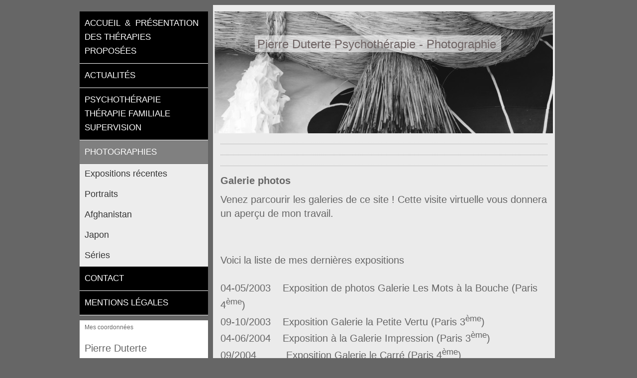

--- FILE ---
content_type: text/html; charset=UTF-8
request_url: http://www.pierreduterte.com/photographies/
body_size: 6534
content:
<!DOCTYPE html>
<html lang="fr"  ><head prefix="og: http://ogp.me/ns# fb: http://ogp.me/ns/fb# business: http://ogp.me/ns/business#">
    <meta http-equiv="Content-Type" content="text/html; charset=utf-8"/>
    <meta name="generator" content="IONOS MyWebsite"/>
        
    <link rel="dns-prefetch" href="//cdn.website-start.de/"/>
    <link rel="dns-prefetch" href="//105.mod.mywebsite-editor.com"/>
    <link rel="dns-prefetch" href="https://105.sb.mywebsite-editor.com/"/>
    <link rel="shortcut icon" href="//cdn.website-start.de/favicon.ico"/>
        <title>Pierre Duterte - Photographies</title>
    
    

<meta name="format-detection" content="telephone=no"/>
        <meta name="keywords" content="Galerie, Images, Photos, Souvenirs, événements"/>
            <meta name="description" content="Découvrez les projets et manifestations de Pierre Duterte Paris à travers notre galerie photo"/>
            <meta name="robots" content="index,follow"/>
        <link href="http://www.pierreduterte.com/s/style/layout.css?1767204875" rel="stylesheet" type="text/css"/>
    <link href="http://www.pierreduterte.com/s/style/main.css?1767204875" rel="stylesheet" type="text/css"/>
    <link href="http://www.pierreduterte.com/s/style/font.css?1767204875" rel="stylesheet" type="text/css"/>
    <link href="//cdn.website-start.de/app/cdn/min/group/web.css?1763478093678" rel="stylesheet" type="text/css"/>
<link href="//cdn.website-start.de/app/cdn/min/moduleserver/css/fr_FR/common,facebook,shoppingbasket?1763478093678" rel="stylesheet" type="text/css"/>
    <link href="https://105.sb.mywebsite-editor.com/app/logstate2-css.php?site=106855687&amp;t=1768900650" rel="stylesheet" type="text/css"/>

<script type="text/javascript">
    /* <![CDATA[ */
var stagingMode = '';
    /* ]]> */
</script>
<script src="https://105.sb.mywebsite-editor.com/app/logstate-js.php?site=106855687&amp;t=1768900650"></script>

    <link href="http://www.pierreduterte.com/s/style/print.css?1763478093678" rel="stylesheet" media="print" type="text/css"/>
    <script type="text/javascript">
    /* <![CDATA[ */
    var systemurl = 'https://105.sb.mywebsite-editor.com/';
    var webPath = '/';
    var proxyName = '';
    var webServerName = 'www.pierreduterte.com';
    var sslServerUrl = 'https://ssl.1and1.fr/www.pierreduterte.com';
    var nonSslServerUrl = 'http://www.pierreduterte.com';
    var webserverProtocol = 'http://';
    var nghScriptsUrlPrefix = '//105.mod.mywebsite-editor.com';
    var sessionNamespace = 'DIY_SB';
    var jimdoData = {
        cdnUrl:  '//cdn.website-start.de/',
        messages: {
            lightBox: {
    image : 'Image',
    of: 'sur'
}

        },
        isTrial: 0,
        pageId: 225391    };
    var script_basisID = "106855687";

    diy = window.diy || {};
    diy.web = diy.web || {};

        diy.web.jsBaseUrl = "//cdn.website-start.de/s/build/";

    diy.context = diy.context || {};
    diy.context.type = diy.context.type || 'web';
    /* ]]> */
</script>

<script type="text/javascript" src="//cdn.website-start.de/app/cdn/min/group/web.js?1763478093678" crossorigin="anonymous"></script><script type="text/javascript" src="//cdn.website-start.de/s/build/web.bundle.js?1763478093678" crossorigin="anonymous"></script><script src="//cdn.website-start.de/app/cdn/min/moduleserver/js/fr_FR/common,facebook,shoppingbasket?1763478093678"></script>
<script type="text/javascript" src="https://cdn.website-start.de/proxy/apps/zook5o/resource/dependencies/"></script><script type="text/javascript">
                    if (typeof require !== 'undefined') {
                        require.config({
                            waitSeconds : 10,
                            baseUrl : 'https://cdn.website-start.de/proxy/apps/zook5o/js/'
                        });
                    }
                </script><script type="text/javascript" src="//cdn.website-start.de/app/cdn/min/group/pfcsupport.js?1763478093678" crossorigin="anonymous"></script>    <meta property="og:type" content="business.business"/>
    <meta property="og:url" content="http://www.pierreduterte.com/photographies/"/>
    <meta property="og:title" content="Pierre Duterte - Photographies"/>
            <meta property="og:description" content="Découvrez les projets et manifestations de Pierre Duterte Paris à travers notre galerie photo"/>
                <meta property="og:image" content="http://www.pierreduterte.com/s/img/emotionheader.jpg"/>
        <meta property="business:contact_data:country_name" content="France"/>
    
    
    
    
    
    
    
    
</head>


<body class="body diyBgActive  cc-pagemode-default diy-market-fr_FR" data-pageid="225391" id="page-225391">
    
    <div class="diyw">
        <div class="diyweb">
<div id="diywebWrapper">
	<div id="diywebAllContent">
		<div id="diywebSidebar">
			<div id="diywebSidebarCenter">
				<div id="diywebNavigation">
					<div class="webnavigation"><ul id="mainNav1" class="mainNav1"><li class="navTopItemGroup_1"><a data-page-id="225389" href="http://www.pierreduterte.com/" class="level_1"><span>Accueil  &amp;  Présentation des thérapies proposées</span></a></li><li class="navTopItemGroup_2"><a data-page-id="225392" href="http://www.pierreduterte.com/actualités/" class="level_1"><span>Actualités</span></a></li><li class="navTopItemGroup_3"><a data-page-id="225390" href="http://www.pierreduterte.com/psychothérapie-thérapie-familiale-supervision/" class="level_1"><span>Psychothérapie           Thérapie familiale         Supervision</span></a></li><li class="navTopItemGroup_4"><a data-page-id="225391" href="http://www.pierreduterte.com/photographies/" class="current level_1"><span>Photographies</span></a></li><li><ul id="mainNav2" class="mainNav2"><li class="navTopItemGroup_4"><a data-page-id="289959" href="http://www.pierreduterte.com/photographies/expositions-récentes/" class="level_2"><span>Expositions récentes</span></a></li><li class="navTopItemGroup_4"><a data-page-id="226278" href="http://www.pierreduterte.com/photographies/portraits/" class="level_2"><span>Portraits</span></a></li><li class="navTopItemGroup_4"><a data-page-id="907133" href="http://www.pierreduterte.com/photographies/afghanistan/" class="level_2"><span>Afghanistan</span></a></li><li class="navTopItemGroup_4"><a data-page-id="226279" href="http://www.pierreduterte.com/photographies/japon/" class="level_2"><span>Japon</span></a></li><li class="navTopItemGroup_4"><a data-page-id="226280" href="http://www.pierreduterte.com/photographies/séries/" class="level_2"><span>Séries</span></a></li></ul></li><li class="navTopItemGroup_5"><a data-page-id="225397" href="http://www.pierreduterte.com/contact/" class="level_1"><span>Contact</span></a></li><li class="navTopItemGroup_6"><a data-page-id="225399" href="http://www.pierreduterte.com/mentions-légales/" class="level_1"><span>Mentions légales</span></a></li></ul></div>
				</div>
				<div id="diywebSubContent">
					<div id="matrix_237506" class="sortable-matrix" data-matrixId="237506"><div class="n module-type-header diyfeLiveArea "> <h2><span class="diyfeDecoration">Mes coordonnées</span></h2> </div><div class="n module-type-text diyfeLiveArea "> <p><span lang="EN-GB" xml:lang="EN-GB"></span></p> </div><div class="n module-type-text diyfeLiveArea "> <p>Pierre Duterte<br/>
17, place de la République</p>
<p>75003 Paris<br/>
<br/>
Téléphone : +33 676 184106</p>
<p> </p>
<p>N'hésitez pas à utiliser notre <span style="color: #990000;"><a href="http://www.pierreduterte.com/contact/">formulaire de contact</a></span>.</p> </div><div class="n module-type-hr diyfeLiveArea "> <div style="padding: 0px 0px">
    <div class="hr"></div>
</div>
 </div><div class="n module-type-text diyfeLiveArea "> <p><a href="http://www.pierreduterte.com/actualités/">Tous les messages</a></p> </div><div class="n module-type-hr diyfeLiveArea "> <div style="padding: 0px 0px">
    <div class="hr"></div>
</div>
 </div><div class="n module-type-remoteModule-facebook diyfeLiveArea ">             <div id="modul_1262450_content"><div id="NGH1262450_main">
    <div class="facebook-content">
        <a class="fb-share button" href="https://www.facebook.com/sharer.php?u=http%3A%2F%2Fwww.pierreduterte.com%2Fphotographies%2F">
    <img src="http://www.pierreduterte.com/proxy/static/mod/facebook/files/img/facebook-share-icon.png"/> Partager</a>    </div>
</div>
</div><script>/* <![CDATA[ */var __NGHModuleInstanceData1262450 = __NGHModuleInstanceData1262450 || {};__NGHModuleInstanceData1262450.server = 'http://105.mod.mywebsite-editor.com';__NGHModuleInstanceData1262450.data_web = {};var m = mm[1262450] = new Facebook(1262450,12518,'facebook');if (m.initView_main != null) m.initView_main();/* ]]> */</script>
         </div></div>
				</div>
			</div>
		</div>
		<div id="diywebMainContent">
			<div id="diywebMainContentCenter">
				<div id="diywebHeader" class="center">
					
<style type="text/css" media="all">
.diyw div#emotion-header {
        max-width: 680px;
        max-height: 245px;
                background: #a0a0a0;
    }

.diyw div#emotion-header-title-bg {
    left: 0%;
    top: 20%;
    width: 72.76%;
    height: 14%;

    background-color: #FFFFFF;
    opacity: 0.55;
    filter: alpha(opacity = 54.55);
    }
.diyw img#emotion-header-logo {
    left: 1.00%;
    top: 0.00%;
    background: transparent;
                border: 1px solid #CCCCCC;
        padding: 0px;
                display: none;
    }

.diyw div#emotion-header strong#emotion-header-title {
    left: 20%;
    top: 20%;
    color: #6F6464;
        font: normal normal 24px/120% Helvetica, 'Helvetica Neue', 'Trebuchet MS', sans-serif;
}

.diyw div#emotion-no-bg-container{
    max-height: 245px;
}

.diyw div#emotion-no-bg-container .emotion-no-bg-height {
    margin-top: 36.03%;
}
</style>
<div id="emotion-header" data-action="loadView" data-params="active" data-imagescount="1">
            <img src="http://www.pierreduterte.com/s/img/emotionheader.jpg?1378028947.680px.245px" id="emotion-header-img" alt=""/>
            
        <div id="ehSlideshowPlaceholder">
            <div id="ehSlideShow">
                <div class="slide-container">
                                        <div style="background-color: #a0a0a0">
                            <img src="http://www.pierreduterte.com/s/img/emotionheader.jpg?1378028947.680px.245px" alt=""/>
                        </div>
                                    </div>
            </div>
        </div>


        <script type="text/javascript">
        //<![CDATA[
                diy.module.emotionHeader.slideShow.init({ slides: [{"url":"http:\/\/www.pierreduterte.com\/s\/img\/emotionheader.jpg?1378028947.680px.245px","image_alt":"","bgColor":"#a0a0a0"}] });
        //]]>
        </script>

    
            
        
            
                  	<div id="emotion-header-title-bg"></div>
    
            <strong id="emotion-header-title" style="text-align: left">Pierre Duterte Psychothérapie - Photographie</strong>
                    <div class="notranslate">
                <svg xmlns="http://www.w3.org/2000/svg" version="1.1" id="emotion-header-title-svg" viewBox="0 0 680 245" preserveAspectRatio="xMinYMin meet"><text style="font-family:Helvetica, 'Helvetica Neue', 'Trebuchet MS', sans-serif;font-size:24px;font-style:normal;font-weight:normal;fill:#6F6464;line-height:1.2em;"><tspan x="0" style="text-anchor: start" dy="0.95em">Pierre Duterte Psychothérapie - Photographie</tspan></text></svg>
            </div>
            
    
    <script type="text/javascript">
    //<![CDATA[
    (function ($) {
        function enableSvgTitle() {
                        var titleSvg = $('svg#emotion-header-title-svg'),
                titleHtml = $('#emotion-header-title'),
                emoWidthAbs = 680,
                emoHeightAbs = 245,
                offsetParent,
                titlePosition,
                svgBoxWidth,
                svgBoxHeight;

                        if (titleSvg.length && titleHtml.length) {
                offsetParent = titleHtml.offsetParent();
                titlePosition = titleHtml.position();
                svgBoxWidth = titleHtml.width();
                svgBoxHeight = titleHtml.height();

                                titleSvg.get(0).setAttribute('viewBox', '0 0 ' + svgBoxWidth + ' ' + svgBoxHeight);
                titleSvg.css({
                   left: Math.roundTo(100 * titlePosition.left / offsetParent.width(), 3) + '%',
                   top: Math.roundTo(100 * titlePosition.top / offsetParent.height(), 3) + '%',
                   width: Math.roundTo(100 * svgBoxWidth / emoWidthAbs, 3) + '%',
                   height: Math.roundTo(100 * svgBoxHeight / emoHeightAbs, 3) + '%'
                });

                titleHtml.css('visibility','hidden');
                titleSvg.css('visibility','visible');
            }
        }

        
            var posFunc = function($, overrideSize) {
                var elems = [], containerWidth, containerHeight;
                                    elems.push({
                        selector: '#emotion-header-title',
                        overrideSize: true,
                        horPos: 42.8,
                        vertPos: 23.47                    });
                    lastTitleWidth = $('#emotion-header-title').width();
                                                elems.push({
                    selector: '#emotion-header-title-bg',
                    horPos: 43.91,
                    vertPos: 22.87                });
                                
                containerWidth = parseInt('680');
                containerHeight = parseInt('245');

                for (var i = 0; i < elems.length; ++i) {
                    var el = elems[i],
                        $el = $(el.selector),
                        pos = {
                            left: el.horPos,
                            top: el.vertPos
                        };
                    if (!$el.length) continue;
                    var anchorPos = $el.anchorPosition();
                    anchorPos.$container = $('#emotion-header');

                    if (overrideSize === true || el.overrideSize === true) {
                        anchorPos.setContainerSize(containerWidth, containerHeight);
                    } else {
                        anchorPos.setContainerSize(null, null);
                    }

                    var pxPos = anchorPos.fromAnchorPosition(pos),
                        pcPos = anchorPos.toPercentPosition(pxPos);

                    var elPos = {};
                    if (!isNaN(parseFloat(pcPos.top)) && isFinite(pcPos.top)) {
                        elPos.top = pcPos.top + '%';
                    }
                    if (!isNaN(parseFloat(pcPos.left)) && isFinite(pcPos.left)) {
                        elPos.left = pcPos.left + '%';
                    }
                    $el.css(elPos);
                }

                // switch to svg title
                enableSvgTitle();
            };

                        var $emotionImg = jQuery('#emotion-header-img');
            if ($emotionImg.length > 0) {
                // first position the element based on stored size
                posFunc(jQuery, true);

                // trigger reposition using the real size when the element is loaded
                var ehLoadEvTriggered = false;
                $emotionImg.one('load', function(){
                    posFunc(jQuery);
                    ehLoadEvTriggered = true;
                                        diy.module.emotionHeader.slideShow.start();
                                    }).each(function() {
                                        if(this.complete || typeof this.complete === 'undefined') {
                        jQuery(this).load();
                    }
                });

                                noLoadTriggeredTimeoutId = setTimeout(function() {
                    if (!ehLoadEvTriggered) {
                        posFunc(jQuery);
                    }
                    window.clearTimeout(noLoadTriggeredTimeoutId)
                }, 5000);//after 5 seconds
            } else {
                jQuery(function(){
                    posFunc(jQuery);
                });
            }

                        if (jQuery.isBrowser && jQuery.isBrowser.ie8) {
                var longTitleRepositionCalls = 0;
                longTitleRepositionInterval = setInterval(function() {
                    if (lastTitleWidth > 0 && lastTitleWidth != jQuery('#emotion-header-title').width()) {
                        posFunc(jQuery);
                    }
                    longTitleRepositionCalls++;
                    // try this for 5 seconds
                    if (longTitleRepositionCalls === 5) {
                        window.clearInterval(longTitleRepositionInterval);
                    }
                }, 1000);//each 1 second
            }

            }(jQuery));
    //]]>
    </script>

    </div>

				</div>
				
        <div id="content_area">
        	<div id="content_start"></div>
        	
        
        <div id="matrix_237509" class="sortable-matrix" data-matrixId="237509"><div class="n module-type-hr diyfeLiveArea "> <div style="padding: 0px 0px">
    <div class="hr"></div>
</div>
 </div><div class="n module-type-hr diyfeLiveArea "> <div style="padding: 0px 0px">
    <div class="hr"></div>
</div>
 </div><div class="n module-type-hr diyfeLiveArea "> <div style="padding: 0px 0px">
    <div class="hr"></div>
</div>
 </div><div class="n module-type-header diyfeLiveArea "> <h1><span class="diyfeDecoration">Galerie photos</span></h1> </div><div class="n module-type-text diyfeLiveArea "> <p>Venez parcourir les galeries de ce site ! Cette visite virtuelle vous donnera un aperçu de mon travail.</p>
<p> </p>
<p> </p> </div><div class="n module-type-text diyfeLiveArea "> <p>Voici la liste de mes dernières expositions</p>
<p> </p>
<p>04-05/2003    Exposition de photos Galerie Les Mots à la Bouche (Paris 4<sup>ème</sup>)</p>
<p>09-10/2003    Exposition Galerie la Petite Vertu (Paris 3<sup>ème</sup>)</p>
<p>04-06/2004    Exposition à la Galerie Impression (Paris 3<sup>ème</sup>)</p>
<p>09/2004          Exposition Galerie le Carré (Paris 4<sup>ème</sup>)</p>
<p>10-11/2004    Exposition Galerie la Petite Vertu (Paris 3<sup>ème</sup>)</p>
<p>2-3/2005        Exposition Galerie Dot Fifity One Miami (USA)</p>
<p>9/10 2006      Exposition Galerie LEONIDES ART New York (USA)</p>
<p>11/12 2006    Exposition Japon 2006 à la Galerie Impression (Paris 3<sup>ème</sup>)</p>
<p>5/6 2007        Exposition Contrastes japonais  à la Galerie Espace Japon (Paris 11<sup>ème</sup>)</p>
<p>7/8 2007        Exposition 30 portraits ESSEC CNIT la Défense (Paris la Défense)</p>
<p>09/2008         Exposition Portraits Maison des associations (Paris 15<sup>ème</sup>)</p>
<p>03-04/2009    Exposition T’cha    (Paris 6<sup>ème</sup>)</p>
<p>06-07/2010    Exposition Galerie la Capitale (Paris 1<sup>er</sup>)</p>
<p>05-06/2011    Exposition les outils de Pierre Soulages Galerie la Capitale (Paris 1<sup>er</sup>)</p>
<p>01-2012         Exposition  Hiroshima Espace Cinko Paris 75002)</p>
<p>02-03/12        Les outils de Pierre Soulages Galerie Saint Exupéry (Créteil)</p>
<p>05/14             Les outils de Pierre Soulages Galerie IFA Kaboul (Afghanistan)</p>
<p>11/14             Exposition Portraits Afghans  Galerie la Capitale (Paris 1<sup>er</sup>)</p> </div><div class="n module-type-hr diyfeLiveArea "> <div style="padding: 0px 0px">
    <div class="hr"></div>
</div>
 </div><div class="n module-type-hr diyfeLiveArea "> <div style="padding: 0px 0px">
    <div class="hr"></div>
</div>
 </div><div class="n module-type-header diyfeLiveArea "> <h1><span class="diyfeDecoration">Exposition de portraits d'écoliers Afghans</span></h1> </div><div class="n module-type-imageSubtitle diyfeLiveArea "> <div class="clearover imageSubtitle" id="imageSubtitle-13028715">
    <div class="align-container align-left" style="max-width: 240px">
        <a class="imagewrapper" href="http://www.pierreduterte.com/s/cc_images/teaserbox_23165275.jpg?t=1414615852" rel="lightbox[13028715]">
            <img id="image_23165275" src="http://www.pierreduterte.com/s/cc_images/cache_23165275.jpg?t=1414615852" alt="" style="max-width: 240px; height:auto"/>
        </a>

        
    </div>

</div>

<script type="text/javascript">
//<![CDATA[
jQuery(function($) {
    var $target = $('#imageSubtitle-13028715');

    if ($.fn.swipebox && Modernizr.touch) {
        $target
            .find('a[rel*="lightbox"]')
            .addClass('swipebox')
            .swipebox();
    } else {
        $target.tinyLightbox({
            item: 'a[rel*="lightbox"]',
            cycle: false,
            hideNavigation: true
        });
    }
});
//]]>
</script>
 </div><div class="n module-type-imageSubtitle diyfeLiveArea "> <div class="clearover imageSubtitle" id="imageSubtitle-13028730">
    <div class="align-container align-right" style="max-width: 270px">
        <a class="imagewrapper" href="http://www.pierreduterte.com/s/cc_images/teaserbox_23165310.jpg?t=1414615984" rel="lightbox[13028730]">
            <img id="image_23165310" src="http://www.pierreduterte.com/s/cc_images/cache_23165310.jpg?t=1414615984" alt="" style="max-width: 270px; height:auto"/>
        </a>

        
    </div>

</div>

<script type="text/javascript">
//<![CDATA[
jQuery(function($) {
    var $target = $('#imageSubtitle-13028730');

    if ($.fn.swipebox && Modernizr.touch) {
        $target
            .find('a[rel*="lightbox"]')
            .addClass('swipebox')
            .swipebox();
    } else {
        $target.tinyLightbox({
            item: 'a[rel*="lightbox"]',
            cycle: false,
            hideNavigation: true
        });
    }
});
//]]>
</script>
 </div><div class="n module-type-imageSubtitle diyfeLiveArea "> <div class="clearover imageSubtitle" id="imageSubtitle-13343072">
    <div class="align-container align-center" style="max-width: 480px">
        <a class="imagewrapper" href="http://www.pierreduterte.com/s/cc_images/teaserbox_23774434.jpg?t=1415715270" rel="lightbox[13343072]">
            <img id="image_23774434" src="http://www.pierreduterte.com/s/cc_images/cache_23774434.jpg?t=1415715270" alt="" style="max-width: 480px; height:auto"/>
        </a>

        
    </div>

</div>

<script type="text/javascript">
//<![CDATA[
jQuery(function($) {
    var $target = $('#imageSubtitle-13343072');

    if ($.fn.swipebox && Modernizr.touch) {
        $target
            .find('a[rel*="lightbox"]')
            .addClass('swipebox')
            .swipebox();
    } else {
        $target.tinyLightbox({
            item: 'a[rel*="lightbox"]',
            cycle: false,
            hideNavigation: true
        });
    }
});
//]]>
</script>
 </div><div class="n module-type-hr diyfeLiveArea "> <div style="padding: 0px 0px">
    <div class="hr"></div>
</div>
 </div><div class="n module-type-imageSubtitle diyfeLiveArea "> <div class="clearover imageSubtitle" id="imageSubtitle-1993509">
    <div class="align-container align-center" style="max-width: 600px">
        <a class="imagewrapper" href="http://www.pierreduterte.com/s/cc_images/cache_2304992.jpg?t=1379367799" rel="lightbox[1993509]">
            <img id="image_2304992" src="http://www.pierreduterte.com/s/cc_images/cache_2304992.jpg?t=1379367799" alt="" style="max-width: 600px; height:auto"/>
        </a>

        
    </div>

</div>

<script type="text/javascript">
//<![CDATA[
jQuery(function($) {
    var $target = $('#imageSubtitle-1993509');

    if ($.fn.swipebox && Modernizr.touch) {
        $target
            .find('a[rel*="lightbox"]')
            .addClass('swipebox')
            .swipebox();
    } else {
        $target.tinyLightbox({
            item: 'a[rel*="lightbox"]',
            cycle: false,
            hideNavigation: true
        });
    }
});
//]]>
</script>
 </div></div>
        
        
        </div>
			</div>
		</div>
	</div>

	<div id="diywebFooter">
		<div id="diywebFooterCenter" class="center">
			<div id="contentfooter">
    <div class="leftrow">
                        <a rel="nofollow" href="javascript:window.print();">
                    <img class="inline" height="14" width="18" src="//cdn.website-start.de/s/img/cc/printer.gif" alt=""/>
                    Version imprimable                </a> <span class="footer-separator">|</span>
                <a href="http://www.pierreduterte.com/sitemap/">Plan du site</a>
                        <br/> © Pierre Duterte
            </div>
    <script type="text/javascript">
        window.diy.ux.Captcha.locales = {
            generateNewCode: 'Générer un nouveau code',
            enterCode: 'Veuillez entrer le code.'
        };
        window.diy.ux.Cap2.locales = {
            generateNewCode: 'Générer un nouveau code',
            enterCode: 'Veuillez entrer le code.'
        };
    </script>
    <div class="rightrow">
                    <span class="loggedout">
                <a rel="nofollow" id="login" href="https://login.1and1-editor.com/106855687/www.pierreduterte.com/fr?pageId=225391">
                    Connexion                </a>
            </span>
                
                <span class="loggedin">
            <a rel="nofollow" id="logout" href="https://105.sb.mywebsite-editor.com/app/cms/logout.php">Déconnexion</a> <span class="footer-separator">|</span>
            <a rel="nofollow" id="edit" href="https://105.sb.mywebsite-editor.com/app/106855687/225391/">Modifier</a>
        </span>
    </div>
</div>
            <div id="loginbox" class="hidden">
                <script type="text/javascript">
                    /* <![CDATA[ */
                    function forgotpw_popup() {
                        var url = 'https://motdepasse.1and1.fr/xml/request/RequestStart';
                        fenster = window.open(url, "fenster1", "width=600,height=400,status=yes,scrollbars=yes,resizable=yes");
                        // IE8 doesn't return the window reference instantly or at all.
                        // It may appear the call failed and fenster is null
                        if (fenster && fenster.focus) {
                            fenster.focus();
                        }
                    }
                    /* ]]> */
                </script>
                                <img class="logo" src="//cdn.website-start.de/s/img/logo.gif" alt="IONOS" title="IONOS"/>

                <div id="loginboxOuter"></div>
            </div>
        

		</div>
	</div>
</div>
</div>    </div>

    
    </body>


<!-- rendered at Fri, 02 Jan 2026 08:13:37 +0100 -->
</html>


--- FILE ---
content_type: text/css
request_url: http://www.pierreduterte.com/s/style/layout.css?1767204875
body_size: 1948
content:

body 
{
	background-color: #666666;
	background-repeat: repeat-y;
	background-position: top center;
	background-image: none;
	margin-top: 0;
	margin-right: 0;
	margin-bottom: 0;
	margin-left: 0;
	padding-top: 0;
	padding-right: 0;
	padding-bottom: 0;
	padding-left: 0;
}

body .diyw 
{
	text-align: center;
}


.diyw .diyweb {
	margin-top: 10px;
}

.diyw #mainNav1 a, .diyw #mainNav2 a, .diyw #mainNav3 a {
	white-space: normal;
	word-wrap: break-word;
}

.diyw .center {
	margin-top: 0;
	margin-right: auto;
	margin-bottom: 0;
	margin-left: auto;
}

.diyw #diywebWrapper {
	width: 100%;
}

.diyw #diywebAllContent {
	width: 955px;
	overflow: hidden;
	padding: 0 49px 0 44px;
}

.diyw #diywebSidebar {
	width: 27%;
	margin-top: 13px;
	margin-right: 10px;
	margin-bottom: 0;
	margin-left: 0;
}

.diyw #diywebMainContent {
	width: 687px;
	background-color: #EBEBEB;
	position: relative;
}

.diyw #diywebMainContent, .diyw #diywebSidebar {
	float: left;
	text-align: left;
	word-wrap: break-word;
}

.diyw #diywebSubNavigation {
	margin-bottom: 10px;
}

.diyw #diywebFooter {
	text-align: left;
}

.diyw .diywebListItem {
	width: inherit;
	display: block;
}

.diyw #diywebFooterCenter {
	width: 957px;
	background-color: #000000;
	height: auto;
}

.diyw #diywebFooterCenter div.leftrow, body .diyw div#contentfooter div.leftrow {
	float: left;
	width: 25%;
	padding-top: 10px;
	padding-right: 10px;
	padding-bottom: 10px;
	padding-left: 10px;
	background-color: #000000;
	color: #ffffff;
	font-size: 14px;
}

.diyw #diywebFooterCenter .rightrow {
	background-color: #000000;
	padding-top: 10px;
	padding-right: 10px;
	padding-bottom: 10px;
	padding-left: 10px;
	text-align: right;
}

.diyw #diywebFooterCenter a {
	color: #ffffff;
	text-decoration: none;
	font-size: 14px;
}

.diyw #diywebFooterCenter .leftrow  a img {
	display: none;
}

.diyw #diywebFooterCenter .rightrow a {
	margin-top: 0;
	margin-right: 10px;
	margin-bottom: 0;
	margin-left: 0;
	display: inline-block;
}

.diyw #diywebFooter .leftrow a[href^="javascript:PopupFenster"] {
	padding-top: 0;
	padding-right: 0;
	padding-bottom: 0;
	padding-left: 20px;
	background-image: url("http://www.pierreduterte.com/s/img/printer.gif");
	background-repeat: no-repeat;
	background-position: 0 0;
}

.diyw #diywebFooter .leftrow a[href^="javascript:PopupFenster"] img {
	display: none;
}

.diyw .mainNav2 {
	background-color: #EDEDED;
}

.diyw #diywebMainContent, .diyw #diywebSidebar {
	min-height: 200px;
}

.diyw #diywebMainContent:before {
	background: inherit;
	bottom: 0;
	content: "";
	height: 1000%;
	left: 0;
	position: absolute;
	right: 0;
	top: 0;
	z-index: -1;
}

.diyw #mainNav1, .diyw #mainNav2, .diyw #mainNav3 {
	list-style: none;
	margin-top: 0;
	margin-right: 0;
	margin-bottom: 0;
	margin-left: 0;
	padding-top: 0;
	padding-right: 0;
	padding-bottom: 0;
	padding-left: 0;
}

.diyw #mainNav1 li {
	float: left;
}

.diyw #mainNav1 a, .diyw #mainNav2 a, .diyw #mainNav3 a {
	white-space: pre-wrap; /* css-3 */
	white-space: -moz-pre-wrap; /* Mozilla, since 1999 */
	white-space: -pre-wrap; /* Opera 4-6 */
	white-space: -o-pre-wrap; /* Opera 7 */
	word-wrap: break-word; /* Internet Explorer 5.5+ */
}

.diyw #mainNav1 a, .diyw #mainNav2 a, .diyw #mainNav3 a {
	display: block;
}

.diyw #diywebWrapper, .diyw .diywebListItem, .diyw #diywebNavigation, .diyw #diywebAllContent, .diyw #diywebHeader, .diyw #diywebFooter, .diyw .diywebFooterCenter, .diyw #mainNav1, .diyw #diywebHeader div#emotion-header {
	margin-top: 0;
	margin-right: auto;
	margin-bottom: 0;
	margin-left: auto;
}

.diyw #content_area {
	padding: 10px;
}

.diyw #diywebHeader {
	margin-top: 13px;
}

/* CLEARFIX */
.diyw #diywebAllContent:before, .diyw #diywebAllContent:after, .diyw #mainNav1:before, .diyw #mainNav1:after, .diyw #mainNav2:before, .diyw #mainNav2:after, .diyw #mainNav3:before, .diyw #mainNav4:after, .diyw .thumbElement {
	content: "\0020";
	display: block;
	height: 0;
	overflow: hidden;
}

.diyw #mainNav1:after, .diyw #mainNav2:after, .diyw #mainNav3:after, .diyw #diywebAllContent:after, .diyw .thumbElement {
	clear: both;
}

.diyw #mainNav1, .diyw #mainNav2, .diyw #mainNav3, .diyw #diywebAllContent, .diyw .thumbElement {
	zoom: 1;
}

.diyw #diywebNavigation ul li {
	display: block;
	float: none;
}

.diyw #diywebNavigation ul li a {
	text-decoration: none;
	display: block;
}

.diyw #diywebNavigation .level_1 {
	background-color: #000000;
	color: #ffffff;
	text-transform: uppercase;
	font-size: 17px;
	padding-top: 10px;
	padding-right: 10px;
	padding-bottom: 10px;
	padding-left: 10px;
	border-bottom-width: 1px;
	border-bottom-style: solid;
	border-bottom-color: #ffffff;
}

.diyw #diywebNavigation .level_1:hover {
	background-color: #808080;
}

.diyw #diywebNavigation .current.level_1 {
	background-color: #808080;
}

.diyw #diywebNavigation .level_2 {
	font-size: 18px;
	color: #333333;
	padding-top: 4px;
	padding-right: 10px;
	padding-bottom: 4px;
	padding-left: 10px;
	margin-top: 0;
	margin-right: 0;
	margin-bottom: 5px;
	margin-left: 0;
}

.diyw #diywebNavigation .level_2:hover {
	background-color: #ffffff;
}

.diyw #diywebNavigation .current.level_2 {
	background-color: #ffffff;
	font-weight: bold;
}

.diyw #diywebNavigation .level_3 {
	background-image: url("http://www.pierreduterte.com/s/img/arrow.png");
	background-repeat: no-repeat;
	background-position: 8px 0;
	padding-top: 2px;
	padding-right: 25px;
	padding-bottom: 2px;
	padding-left: 25px;
	color: #000000;
	margin-top: 0;
	margin-right: 0;
	margin-bottom: 5px;
	margin-left: 0;
}

.diyw #diywebNavigation .current.level_3 {
	font-weight: bold;
}

/** CONTENT **/
.diyw p {
	font-size: 14px;
	line-height: 150%;
}

.diyw .clearover a {
	/*padding-top: 2px;
	padding-right: 5px;
	padding-bottom: 2px;
	padding-left: 5px;
	text-decoration: none;*/
}

.diyw #diywebSubContent {
	background-color: #ffffff;
	padding-top: 1px;
	padding-right: 5px;
	padding-bottom: 1px;
	padding-left: 5px;
	display: block;
	margin-top: 10px;
	margin-right: 0;
	margin-bottom: 0;
	margin-left: 0;
}

.diyw div.hr {
	border-bottom-width: 1px;
	border-bottom-style: solid;
	border-bottom-color: #cccccc;
	margin-top: 10px;
	margin-right: 0;
	margin-bottom: 10px;
	margin-left: 0;
}

.diyw .clearover:before, .diyw .clearover:after {
	content: "";
	display: table;
}

.diyw .clearover:after {
	clear: both;
}

.diyw .clearover {
	zoom: 1;
}

.diyw .imgleft {
	float: left;
	margin-top: 0;
	margin-right: 5px;
	margin-bottom: 5px;
	margin-left: 0;
}

.diyw .imgright {
	float: right;
	margin-top: 0;
	margin-right: 0;
	margin-bottom: 5px;
	margin-left: 5px;
}

.diyw #diywebMainContentCenter div.n table td {
	color: #000000;
	font-size: 12px;
}

.diyw #diywebMainContentCenter div.n div .caption {
	color: #000000;
	font-size: 11px;
	padding-top: 0;
	padding-right: 5px;
	padding-bottom: 5px;
	padding-left: 0;
}

.diyw #diywebMainContentCenter div.n .clearover {
	padding-top: 10px;
	padding-right: 0;
	padding-bottom: 10px;
	padding-left: 0;
}

.diyw #diywebMainContentCenter div.n .clearover p {
	padding-top: 0;
	padding-right: 0;
	padding-bottom: 0;
	padding-left: 0;
	margin-top: 0;
	margin-right: 0;
	margin-bottom: 0;
	margin-left: 0;
}

.diyw #diywebMainContentCenter div.n .clearover .imgleft {
	margin-top: 3px;
	margin-right: 10px;
	margin-bottom: 0;
	margin-left: 0;
}

.diyw #diywebMainContentCenter .ccgalerie a, .diyw #diywebMainContentCenter .imgleft a, .diyw #diywebMainContentCenter .imgright a, .diyw #diywebMainContentCenter .clearover > div a {
	background-image: none;
	padding-top: 0;
	padding-right: 0;
	padding-bottom: 0;
	padding-left: 0;
}

.diyw .clearover p a {
	/*display: inline-block;
	margin-top: 10px;
	margin-right: 0;
	margin-bottom: 0;
	margin-left: 0;*/
}


--- FILE ---
content_type: text/css
request_url: http://www.pierreduterte.com/s/style/print.css?1763478093678
body_size: 190
content:
* {
	color: #000 !important;
	background: #fff !important;
	border: none !important;
	position: static !important;
}

body {
	background: #fff;
	color: #000;
	font-family: serif;
	font-size: 12pt;
	margin:0.5cm;
	padding: 0;
}

#diywebFooterCenter {
	display: none;

}